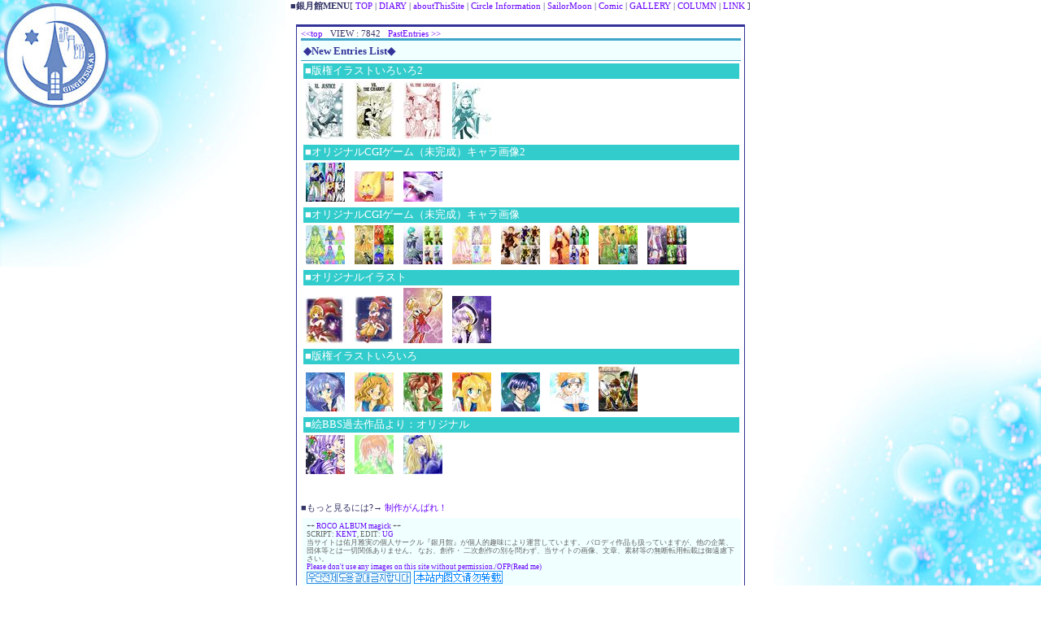

--- FILE ---
content_type: text/html
request_url: http://gingetsukan.com/gallery/album/g_album.cgi
body_size: 2173
content:
<html>
<head>
<META HTTP-EQUIV="Content-type" CONTENT="text/html; charset=Shift_JIS">
	<LINK REL="stylesheet" HREF="http://gingetsukan.com/design/design.css" TYPE="text/css">
	<title>■銀月館Gallery■</title>
</HEAD>
<BODY class="back"><div class="back"><center>

<b>■銀月館MENU</b>[ <a href="http://gingetsukan.com/" target="_top">TOP</a> | 
<a href="http://gingetsukan.com/home/diary.html" target="_top">DIARY</a> | 
<a href="http://gingetsukan.com/home/thisite.html" target="_top">aboutThisSite</a> | 
<a href="http://gingetsukan.com/circle/index.html" target="_top">Circle Information</a> | 
<a href="http://gingetsukan.com/moon/index.html" target="_top">SailorMoon</a> | 
<a href="http://gingetsukan.com/comic/" target="_top">Comic</a> | 
<a href="http://gingetsukan.com/gallery/index.html" target="_top">GALLERY</a> | 
<a href="http://gingetsukan.com/column/index.html" target="_top">COLUMN</a> | 
<a href="http://gingetsukan.com/home/link.html" target="_top">LINK</a> ]
<SCRIPT language="JavaScript">
<!--
	function  openWin(){
	window.open("http://gingetsukan.com/cgi-bin/main/yell/index.cgi?sub2=from gallery","newWindow01","location=0,menu=0,tool=0,directories=0,scrollbars=1,status=0,menubar=0,width=400,height=380");
	}
// -->
</SCRIPT>

<bgsound src="./sound/6.mid" loop="infinite">
<br>
<div class="base">
<a href="http://gingetsukan.com/gallery/" target="_top">&lt;&lt;top</a>&nbsp;&nbsp;
VIEW : 
7842
&nbsp;&nbsp;<a href="./g_album.cgi?mode=past">PastEntries &gt&gt</a>
<div class="pickup">◆New Entries List◆</div>
<table width=100%><tr><td>
<div class="ltab1">
<a href="./g_album.cgi?mode=main&action=view&no=8&photono=1&tailno=.jpg&wno=350&hno=518">■版権イラストいろいろ2</a></div>
<table><tr><td>
<a href="./g_album.cgi?action=view&no=8&photono=1&tailno=.jpg&wno=350&hno=518"><img src="./sam/8-1-s.jpg" alt="photo1" ></a>
&nbsp;&nbsp;<a href="./g_album.cgi?action=view&no=8&photono=2&tailno=.jpg&wno=350&hno=518"><img src="./sam/8-2-s.jpg" alt="photo2" ></a>
&nbsp;&nbsp;<a href="./g_album.cgi?action=view&no=8&photono=3&tailno=.jpg&wno=350&hno=518"><img src="./sam/8-3-s.jpg" alt="photo3" ></a>
&nbsp;&nbsp;<a href="./g_album.cgi?action=view&no=8&photono=4&tailno=.jpg&wno=300&hno=435"><img src="./sam/8-4-s.jpg" alt="photo4" ></a>
</td></tr></table>
<div class="ltab1">
<a href="./g_album.cgi?mode=main&action=view&no=7&photono=1&tailno=.jpg&wno=400&hno=400">■オリジナルCGIゲーム（未完成）キャラ画像2</a></div>
<table><tr><td>
<a href="./g_album.cgi?action=view&no=7&photono=1&tailno=.jpg&wno=400&hno=400"><img src="./sam/7-1-s.jpg" alt="photo1" ></a>
&nbsp;&nbsp;<a href="./g_album.cgi?action=view&no=7&photono=2&tailno=.jpg&wno=392&hno=300"><img src="./sam/7-2-s.jpg" alt="photo2" ></a>
&nbsp;&nbsp;<a href="./g_album.cgi?action=view&no=7&photono=3&tailno=.jpg&wno=392&hno=300"><img src="./sam/7-3-s.jpg" alt="photo3" ></a>
</td></tr></table>
<div class="ltab1">
<a href="./g_album.cgi?mode=main&action=view&no=6&photono=1&tailno=.jpg&wno=400&hno=400">■オリジナルCGIゲーム（未完成）キャラ画像</a></div>
<table><tr><td>
<a href="./g_album.cgi?action=view&no=6&photono=1&tailno=.jpg&wno=400&hno=400"><img src="./sam/6-1-s.jpg" alt="photo1" ></a>
&nbsp;&nbsp;<a href="./g_album.cgi?action=view&no=6&photono=2&tailno=.jpg&wno=400&hno=400"><img src="./sam/6-2-s.jpg" alt="photo2" ></a>
&nbsp;&nbsp;<a href="./g_album.cgi?action=view&no=6&photono=3&tailno=.jpg&wno=400&hno=400"><img src="./sam/6-3-s.jpg" alt="photo3" ></a>
&nbsp;&nbsp;<a href="./g_album.cgi?action=view&no=6&photono=4&tailno=.jpg&wno=400&hno=400"><img src="./sam/6-4-s.jpg" alt="photo4" ></a>
&nbsp;&nbsp;<a href="./g_album.cgi?action=view&no=6&photono=5&tailno=.jpg&wno=400&hno=400"><img src="./sam/6-5-s.jpg" alt="photo5" ></a>
&nbsp;&nbsp;<a href="./g_album.cgi?action=view&no=6&photono=6&tailno=.jpg&wno=400&hno=400"><img src="./sam/6-6-s.jpg" alt="photo6" ></a>
&nbsp;&nbsp;<a href="./g_album.cgi?action=view&no=6&photono=7&tailno=.jpg&wno=400&hno=400"><img src="./sam/6-7-s.jpg" alt="photo7" ></a>
&nbsp;&nbsp;<a href="./g_album.cgi?action=view&no=6&photono=8&tailno=.jpg&wno=400&hno=400"><img src="./sam/6-8-s.jpg" alt="photo8" ></a>
</td></tr></table>
<div class="ltab1">
<a href="./g_album.cgi?mode=main&action=view&no=5&photono=1&tailno=.jpg&wno=350&hno=417">■オリジナルイラスト</a></div>
<table><tr><td>
<a href="./g_album.cgi?action=view&no=5&photono=1&tailno=.jpg&wno=350&hno=417"><img src="./sam/5-1-s.jpg" alt="photo1" ></a>
&nbsp;&nbsp;<a href="./g_album.cgi?action=view&no=5&photono=2&tailno=.jpg&wno=400&hno=486"><img src="./sam/5-2-s.jpg" alt="photo2" ></a>
&nbsp;&nbsp;<a href="./g_album.cgi?action=view&no=5&photono=3&tailno=.jpg&wno=400&hno=563"><img src="./sam/5-3-s.jpg" alt="photo3" ></a>
&nbsp;&nbsp;<a href="./g_album.cgi?action=view&no=5&photono=4&tailno=.jpg&wno=350&hno=420"><img src="./sam/5-4-s.jpg" alt="photo4" ></a>
</td></tr></table>
<div class="ltab1">
<a href="./g_album.cgi?mode=main&action=view&no=4&photono=1&tailno=.jpg&wno=300&hno=300">■版権イラストいろいろ</a></div>
<table><tr><td>
<a href="./g_album.cgi?action=view&no=4&photono=1&tailno=.jpg&wno=300&hno=300"><img src="./sam/4-1-s.jpg" alt="photo1" ></a>
&nbsp;&nbsp;<a href="./g_album.cgi?action=view&no=4&photono=2&tailno=.jpg&wno=350&hno=350"><img src="./sam/4-2-s.jpg" alt="photo2" ></a>
&nbsp;&nbsp;<a href="./g_album.cgi?action=view&no=4&photono=3&tailno=.jpg&wno=350&hno=350"><img src="./sam/4-3-s.jpg" alt="photo3" ></a>
&nbsp;&nbsp;<a href="./g_album.cgi?action=view&no=4&photono=4&tailno=.jpg&wno=350&hno=350"><img src="./sam/4-4-s.jpg" alt="photo4" ></a>
&nbsp;&nbsp;<a href="./g_album.cgi?action=view&no=4&photono=5&tailno=.jpg&wno=300&hno=300"><img src="./sam/4-5-s.jpg" alt="photo5" ></a>
&nbsp;&nbsp;<a href="./g_album.cgi?action=view&no=4&photono=7&tailno=.jpg&wno=396&hno=396"><img src="./sam/4-7-s.jpg" alt="photo7" ></a>
&nbsp;&nbsp;<a href="./g_album.cgi?action=view&no=4&photono=8&tailno=.jpg&wno=450&hno=515"><img src="./sam/4-8-s.jpg" alt="photo8" ></a>
</td></tr></table>
<div class="ltab1">
<a href="./g_album.cgi?mode=main&action=view&no=2&photono=1&tailno=.jpg&wno=400&hno=400">■絵BBS過去作品より：オリジナル</a></div>
<table><tr><td>
<a href="./g_album.cgi?action=view&no=2&photono=1&tailno=.jpg&wno=400&hno=400"><img src="./sam/2-1-s.jpg" alt="photo1" ></a>
&nbsp;&nbsp;<a href="./g_album.cgi?action=view&no=2&photono=2&tailno=.jpg&wno=400&hno=400"><img src="./sam/2-2-s.jpg" alt="photo2" ></a>
&nbsp;&nbsp;<a href="./g_album.cgi?action=view&no=2&photono=3&tailno=.jpg&wno=300&hno=300"><img src="./sam/2-3-s.jpg" alt="photo3" ></a>
</td></tr></table>
</td></tr></table><br><br>
	■もっと見るには?→
	<A href="javascript:openWin();">
	制作がんばれ！</a>
	<div  class="copy">
		++ <a href='http://rocomotion.jp' target='_blank'>ROCO ALBUM magick<!--ROCO ALBUM magick v1.02--></a> ++<br>
		SCRIPT: <a href='http://www.kent-web.com/' target='_blank'>KENT</a>, 
		EDIT: <a href='http://rocomotion.jp' target='_blank'>UG</a><br>
		当サイトは佑月雅実の個人サークル『銀月館』が個人的趣味により運営しています。
		パロディ作品も扱っていますが、他の企業、団体等とは一切関係ありません。
		なお、創作・ 二次創作の別を問わず、当サイトの画像、文章、素材等の無断転用転載は御遠慮下さい。<br>
	<a href="http://www3.to/ofp/" target="_blank">
	Please don't use any images on this site without permission./OFP(Read me)</a><br>
	<img src="http://gingetsukan.com/design/ofp/koria.gif">
	&nbsp;<img src="http://gingetsukan.com/design/ofp/OFPchi.gif">
	</div>

		<br><form action="./g_album.cgi" method="POST">
		<table align=right cellpadding=5 cellspacing=0 class="form">
		<tr><td><img src="http://gingetsukan.com/cgi-bin/accessrecord/analyzer/hana_page.cgi?id=gin200&type=main"></td>
		<td>+admin+</td>
		<td align=right>
		<select name=mode class="ip">
		<option value=write>Write
		<option value=usr_edt>Edit
		<option value=usr_del>Delete</select>

		<select name=no class="ip">
<option>▽ select title ▽
<option value="8" class="ip">■版権イラストいろいろ2
<option value="7" class="ip">■オリジナ...
<option value="6" class="ip">■オリジナ...
<option value="5" class="ip">■オリジナルイラスト
<option value="4" class="ip">■版権イラストいろいろ
<option value="2" class="ip">■絵BBS過去作品より：オリジナル
</select>
PASS <input type=password name=pwd size=8 maxlength=8 class="ip">
&nbsp;&nbsp;<input type=submit value="PST" class="ip"></td>
</tr></table>
</form>
</div>
</center>
</body>
</html>


--- FILE ---
content_type: text/css
request_url: http://gingetsukan.com/design/design.css
body_size: 2192
content:
/*------共通スタイル------*//*基本背景設定・右下背景画*/body.back{	background: white url(back_bottom.jpg) bottom right no-repeat fixed;	font-size: 8.5pt;	color: #333366;	margin-top: 0px;	margin-left: 0px;	padding: 0px;	font-family:  osaka,ＭＳ　ゴシック,Charcoal;}/*ダミーフレーム背景設定・左上背景画*/body.left{	background: url(back_head.jpg) top left no-repeat fixed;	margin-top: 0px;	margin-left: 0px;	font-size: 8.5pt;	color: #333366;	font-family:  osaka,ＭＳ　ゴシック,Charcoal;}/*imgタグ設定*/img{	border:0px;}/*基本背景設定・左上背景画*/.back{	width: 100%;	height: 150%;	background: url(back_head.jpg) top left no-repeat fixed;	margin-top: 0px;	margin-left: 0px;	font-size: 8.5pt;	color: #333366;	text-align: center;}/*基本背景設定・左上背景画(スクロールなし）*/.sback{	width: 100%;	height: 100%;	background: url(back_head.jpg) top left no-repeat fixed;	margin-top: 0px;	margin-left: 0px;	font-size: 8.5pt;	text-align: center;}/*基本背景設定・左上背景画(長スクロール）*/.lback{	width: 100%;	height: 240%;	background: url(back_head.jpg) top left no-repeat fixed;	margin-top: 0px;	margin-left: 0px;	font-size: 8.5pt;	text-align: center;}/*見出しフォント*/.f{	color:#160078;	font-size:12px; }/*マーカー効果１（エメラルド色フォントに水色マーカー）*/.a{	color:#339999;	background-color: #CCFFEE; }/*マーカー効果2（空色フォントに水色マーカー）*/.b{	color:#40A6C9;	background: #F0FFFF; }/*注釈用フォント（空色フォント）*/.bb{	color:#40A6C9;	font-size:10px; }/*リンク関係の設定*/a:link{	font-family:  osaka,ＭＳ　ゴシック,"Verdana";	color:#6600FF;	text-decoration:none;}a:visited{	font-family:  osaka,ＭＳ　ゴシック,"Verdana";	color:#4682B4;	text-decoration:none;}a:active{	font-family:  osaka,ＭＳ　ゴシック,"Verdana";	color:#66FF00; 	text-decoration:none;}a:hover {	font-family:  osaka,ＭＳ　ゴシック,"Verdana";	color:#FF9933;	text-decoration:none;	position: relative;top:2px;	text-decoration:none;}/*しきり線設定*/hr{	color: #33CCCC;	size: 1px;}/*基本的書式（テーブル・DIV用）*/.basic{	font-size: 8.5pt;	color: #333366;	font-family:  osaka,ＭＳ　ゴシック,Charcoal;}/*フォーム囲み*/.form{	border : 1px solid #33CCCC;	line-height : 130%;	padding: 2px 8px 2px 8px;	font-size : 11px;	text-align : left;	color : #3399CC;	position: relative;bottom:5px;}/*フォーム修飾*/.ip{	background : lightcyan;	border : 1px dotted #33CCCC;	font-size : 11px;	color:#4682B4;}.ipb{	background : lightcyan;	border : 1px dotted #33CCCC;	color:#4682B4;}/*上部PICKUPスペース*/.pickup{	background: #F0FFFF;	border-top: #40A6C9 3px solid;	border-bottom: #40A6C9 1px solid;	width: 99%;	margin: 0;	padding: 5px 3px 3px 3px;	text-align: left;	font-size: 10pt;	font-weight: bold;	color: #333399;	font-family:  osaka,ＭＳ　ゴシック,Charcoal;}/*無断転載禁止*/.copy{	font-size: 9px;	font-family:  osaka,ＭＳ　ゴシック,Charcoal;	color:#666666;	background: #F0FFFF;	border-top: #40A6C9 1px sorid;	border-bottom: #40A6C9 1px sorid;	padding: 5px;	position: relative;top: 5px;left: 2px;right: 5px;	width: 98%;	text-align: left;	margin-bottom: 3px;	line-height: 120%;}/*ブックマーク欄設定*/#bookmark{	width: 140px;	padding-top:130px;	padding-left: 3px;	font-size: 8pt;	color: #333366;	font-family:  osaka,ＭＳ　ゴシック,Charcoal;}/*ブックマーク見出し1*/.bm1{	width:100%;	background: darkblue;	font: 9pt bold;	color: cyan;	font-family: impact;}/*注釈文かこみ*/.bl{	width:100%;	padding-left:5px;	border: 1px dotted #333399;	color: #777777;	font-size:8pt;}/*トップイラスト・小窓リンク掲示枠*/.topill{	width: 336px;	background: url(../home/img/justice.gif) top center no-repeat;	padding-top: 480px;}/*トップ・イラスト付き修飾*/#decoline1{	width: 540px;	padding-left : 8px;	padding-right : 8px;	font-size: 8.5pt;	color: #333333;	line-height : 120%;	font-family:  osaka,ＭＳ　ゴシック,Charcoal;	text-align: left;}/*1カラムベース枠*/.base{	width: 540px;	font-size: 8.5pt;	color: #333366;	font-family:  osaka,ＭＳ　ゴシック,Charcoal;	background: #ffffff;	padding: 2px 5px 5px 5px;	text-align: left;	border-top: 3px solid #333399;	border-bottom: 3px solid #333399;	border-left: 1px solid #333399;	border-right: 1px solid #333399;	position: relative;top: 15px;	margin-bottom: 10px;}/*フレーム使用時のベース枠*/.basef{	font-size: 8.5pt;	color: #333366;	font-family:  osaka,ＭＳ　ゴシック,Charcoal;	background: #ffffff;	padding: 2px 5px 5px 5px;	text-align: left;	border: 1px solid #333399;	position: relative;top: 15px;	margin-bottom: 10px;	margin-left: 10px;}/*フレーム使用時：1カラムベース枠*/.fbase{	width: 400px;	font-size: 11.5px;	color: #333366;	font-family:  osaka,ＭＳ　ゴシック,Charcoal;	background: #ffffff;	padding: 2px 5px 5px 15px;	text-align: left;	line-height : 150%;	border-top: 3px solid #333399;	border-bottom: 3px solid #333399;	border-left: 1px solid #333399;	border-right: 1px solid #333399;	position: relative;top: 15px;	margin-bottom: 10px;}/*フレーム使用時：1カラムベース枠その2*/.fbase2{	width: 400px;	font-size: 9pt;	color: #333366;	font-family:  osaka,ＭＳ　ゴシック,Charcoal;	background: #ffffff;	padding: 2px 5px 5px 15px;	text-align: left;	border-top: 3px solid #333399;	border-bottom: 3px solid #333399;	border-left: 1px solid #333399;	border-right: 1px solid #333399;	margin-bottom: 10px;	line-height: 140%;}/*------セーラームーン用スタイル------*//*ベース枠内書式テーブル（トップの各ページリンク）*/.tbase{	margin-top: 4px;	font-size: 8pt;	color: #666666;	font-family:  osaka,ＭＳ　ゴシック,Charcoal;	background: #ffffff;	padding: 4px 0px 0px 8px;	text-align: left;	text-valign: top;}/*Moon用ベース枠内共通書式テーブル…枠付き*/.tbase2{	border: 1px solid #33CCCC;	margin-top: 4px;	font-size: 8pt;	color: #333366;	font-family:  osaka,ＭＳ　ゴシック,Charcoal;	background: #ffffff;	padding: 2px 5px 0px 5px;	text-align: left;	text-valign: top;}/*tbase2用修飾*/.tbase2deco{	height: 8px;	background: #33CCCC;	font-size: 6.5pt;	color: #ffffff;	text-align: left;}/*セーラームーン過去ログリンクメニュー*/.menu{	width: 15px;	font-size: 8pt;	text-align: center;	padding-top: 20px;	border: 1px solid #006699;	background-color: #DFFCFB;}/*セーラームーン過去ログ見出し用*/.top{	font-family:  osaka,ＭＳ　ゴシック,Charcoal;	font-size:12px;	font-weight: bold;	color:#003399;	border: 4px double #006699;	background-color: #9BFDF1;	padding: 2px;}/*セーラームーン用外テーブル飾*/.m{	font-size: 10px;	margin: 2px;	padding: 0px 5px 0px10px;	border: 1px solid #006699;	background-color: #DFFCFB;}/*セーラームーン用内テーブル飾*/.sm{	font-size: 10px;	padding: 3px;	background-color: #DFFCFB;}/*------リンク用スタイル------*/..{}/*リンクテーブル見出し*/.ltab1{	width: 100%;	background: #33CCCC;	border: #33CCCC 1px solid;	color: white;	padding: 0;	margin: 0;	cellspacing:0;	font-size: 8pt;	text-align: left;}/*リンクテーブル見出しのリンク色*/.ltab1 a:link{	font-family:  osaka,ＭＳ　ゴシック,Charcoal;	color:white;	text-decoration:none;	font-size: 9.5pt;	border: #33CCCC 1px solid;}.ltab1 a:visited{	font-family:  osaka,ＭＳ　ゴシック,Charcoal;	color:white;	font-size: 9.5pt;	text-decoration:none;}.ltab1 a:active{	font-family:  osaka,ＭＳ　ゴシック,Charcoal;	color:#99FFFF;	font-size: 9.5pt;	text-decoration:none;}.ltab1 a:hover {	font-family:  osaka,ＭＳ　ゴシック,Charcoal;	color:#FFFF99;	font-size: 9.5pt;	text-decoration:none;	position: relative;top:2px;	text-decoration:none;}/*リンクテーブル紹介エリア*/.ltab2{	width: 99%;	padding: 3px;	font-size: 8pt;	text-align: left;	border: #33CCCC 1px solid;	background: white;	height: 48px;}/*リンクバナー位置*/.ltab2 img{	float: left;	margin-right: 3px;}/*リンクテーブル紹介エリア（バナー無）*/.ltab2nb{	width: 99%;	padding: 3px;	font-size: 8pt;	text-align: left;	border: #33CCCC 1px solid;	background: white;}/*リンク集紹介文*/.lnavi{	margin-left: 100pt;	font-size: 8pt;}/*------発行物データ表示スタイル------*/..{}/*発行物紹介用枠修飾*/.tbase3deco{	background: #33CCCC;	font-family:  osaka,ＭＳ　ゴシック,Charcoal;	font-size: 8.6pt;	font-weight: bold;	color: #ffffff;	padding: 3px;}/*発行物紹介用枠*/.tbase3{	font-size: 8.6pt;	padding: 3px;	background: #DFFCFB;	border: 1px solid #33CCCC;	margin-top: 4px;	color: #333366;	font-family:  osaka,ＭＳ　ゴシック,Charcoal;	text-align: center;}/*発行物データ枠*/.tbase3 P{	border:  dotted 1px #33CCCC;	width: 165px;	text-align: center;	font-family:  osaka,ＭＳ　ゴシック,Charcoal;	font-size: 8pt;	background: #F2FCFC;	font-color: #33CCCC;}/*本文見本テーブル*/.tbase3{	font-size: 8.6pt;	padding: 3px;	background: #DFFCFB;	border: 1px solid #33CCCC;	margin-top: 4px;	color: #333366;	font-family:  osaka,ＭＳ　ゴシック,Charcoal;	text-align: center;}/*発行物タイトルテーブルのリンク色*/.tbase3deco a:link{	font-family:  osaka,ＭＳ　ゴシック,Charcoal;	color:#ffffff;	text-decoration:none;	border: #33CCCC 1px solid;}.tbase3deco a:visited{	font-family:  osaka,ＭＳ　ゴシック,Charcoal;	color:white;	text-decoration:none;}.tbase3deco a:active{	font-family:  osaka,ＭＳ　ゴシック,Charcoal;	color:#99FFFF;	text-decoration:none;}.tbase3deco a:hover {	font-family:  osaka,ＭＳ　ゴシック,Charcoal;	color:#FFFF99;	text-decoration:none;	position: relative;top:2px;	text-decoration:none;}/*------サイトマップ関係------*//*サイトマップ文章*/.maps{	font-size : 10.5px;	padding : 5px 0px 5px 0px;}.map{	border-bottom : 1px dotted #33CCCC;}